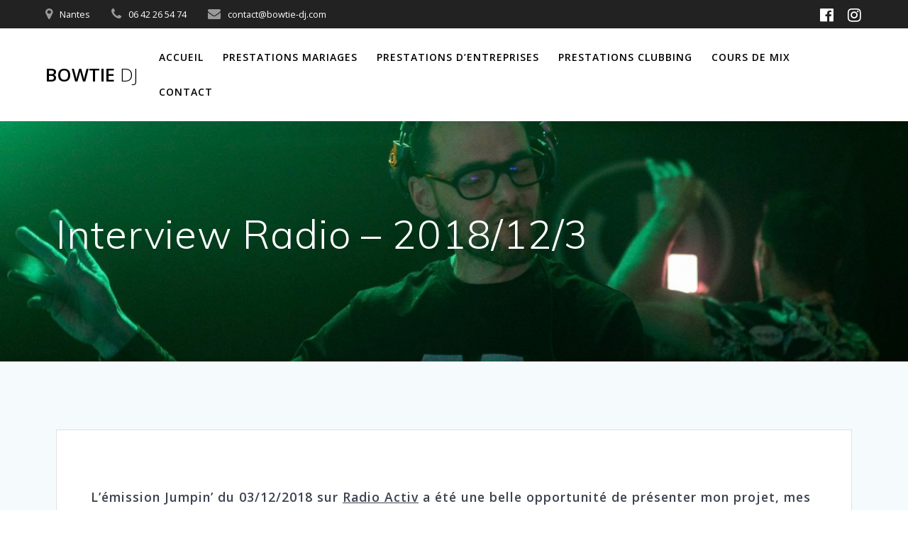

--- FILE ---
content_type: text/html; charset=UTF-8
request_url: https://bowtie-dj.com/2018/12/09/jumpin-radio-activ/
body_size: 9584
content:
<!DOCTYPE html><html lang="fr-FR"><head><meta charset="UTF-8"><meta name="viewport" content="width=device-width, initial-scale=1"><link rel="profile" href="https://gmpg.org/xfn/11"> <script defer src="[data-uri]"></script> <meta name='robots' content='index, follow, max-image-preview:large, max-snippet:-1, max-video-preview:-1' /> <script defer src="[data-uri]"></script> <!-- This site is optimized with the Yoast SEO plugin v19.6 - https://yoast.com/wordpress/plugins/seo/ --><title>Interview Radio - 2018/12/3 - Bowtie DJ</title><link rel="canonical" href="https://bowtie-dj.com/2018/12/09/jumpin-radio-activ/" /><meta property="og:locale" content="fr_FR" /><meta property="og:type" content="article" /><meta property="og:title" content="Interview Radio - 2018/12/3 - Bowtie DJ" /><meta property="og:description" content="L&rsquo;émission Jumpin&rsquo; du 03/12/2018 sur Radio Activ a été une belle opportunité de présenter mon projet, mes goûts musicaux, ma passion pour le DJing. Merci à Alex Ère pour l&rsquo;invitation, à Cyril et Alexis pour leur accueil." /><meta property="og:url" content="https://bowtie-dj.com/2018/12/09/jumpin-radio-activ/" /><meta property="og:site_name" content="Bowtie DJ" /><meta property="article:publisher" content="https://www.facebook.com/pg/BowTieDjPro/" /><meta property="article:published_time" content="2018-12-09T10:43:57+00:00" /><meta property="article:modified_time" content="2019-07-18T13:34:51+00:00" /><meta property="og:image" content="https://bowtie-dj.com/wp-content/uploads/2019/01/fullsizeoutput_36.jpeg" /><meta property="og:image:width" content="1500" /><meta property="og:image:height" content="1000" /><meta property="og:image:type" content="image/jpeg" /><meta name="author" content="bowtiedjcq939" /><meta name="twitter:card" content="summary_large_image" /><meta name="twitter:label1" content="Écrit par" /><meta name="twitter:data1" content="bowtiedjcq939" /> <script type="application/ld+json" class="yoast-schema-graph">{"@context":"https://schema.org","@graph":[{"@type":"WebPage","@id":"https://bowtie-dj.com/2018/12/09/jumpin-radio-activ/","url":"https://bowtie-dj.com/2018/12/09/jumpin-radio-activ/","name":"Interview Radio - 2018/12/3 - Bowtie DJ","isPartOf":{"@id":"https://bowtie-dj.com/#website"},"datePublished":"2018-12-09T10:43:57+00:00","dateModified":"2019-07-18T13:34:51+00:00","author":{"@id":"https://bowtie-dj.com/#/schema/person/eff97e05cd76badadf5ecf5da4e32021"},"breadcrumb":{"@id":"https://bowtie-dj.com/2018/12/09/jumpin-radio-activ/#breadcrumb"},"inLanguage":"fr-FR","potentialAction":[{"@type":"ReadAction","target":["https://bowtie-dj.com/2018/12/09/jumpin-radio-activ/"]}]},{"@type":"BreadcrumbList","@id":"https://bowtie-dj.com/2018/12/09/jumpin-radio-activ/#breadcrumb","itemListElement":[{"@type":"ListItem","position":1,"name":"Accueil","item":"https://bowtie-dj.com/"},{"@type":"ListItem","position":2,"name":"Interview Radio &#8211; 2018/12/3"}]},{"@type":"WebSite","@id":"https://bowtie-dj.com/#website","url":"https://bowtie-dj.com/","name":"Bowtie DJ","description":"","potentialAction":[{"@type":"SearchAction","target":{"@type":"EntryPoint","urlTemplate":"https://bowtie-dj.com/?s={search_term_string}"},"query-input":"required name=search_term_string"}],"inLanguage":"fr-FR"},{"@type":"Person","@id":"https://bowtie-dj.com/#/schema/person/eff97e05cd76badadf5ecf5da4e32021","name":"bowtiedjcq939","image":{"@type":"ImageObject","inLanguage":"fr-FR","@id":"https://bowtie-dj.com/#/schema/person/image/","url":"https://secure.gravatar.com/avatar/a93adbb1762a785c5a3bf35952edc249?s=96&d=mm&r=g","contentUrl":"https://secure.gravatar.com/avatar/a93adbb1762a785c5a3bf35952edc249?s=96&d=mm&r=g","caption":"bowtiedjcq939"},"url":"https://bowtie-dj.com/author/bowtiedjcq939/"}]}</script> <!-- / Yoast SEO plugin. --><link rel='dns-prefetch' href='//fonts.googleapis.com' /><link rel="alternate" type="application/rss+xml" title="Bowtie DJ &raquo; Flux" href="https://bowtie-dj.com/feed/" /><link rel="alternate" type="application/rss+xml" title="Bowtie DJ &raquo; Flux des commentaires" href="https://bowtie-dj.com/comments/feed/" /> <!-- This site uses the Google Analytics by MonsterInsights plugin v9.10.0 - Using Analytics tracking - https://www.monsterinsights.com/ --> <!-- Remarque : MonsterInsights n’est actuellement pas configuré sur ce site. Le propriétaire doit authentifier son compte Google Analytics dans les réglages de MonsterInsights.  --> <!-- No tracking code set --> <!-- / Google Analytics by MonsterInsights --><link rel='stylesheet' id='wp-block-library-css'  href='https://bowtie-dj.com/wp-includes/css/dist/block-library/style.min.css' type='text/css' media='all' /><style id='wp-block-library-inline-css' type='text/css'>.has-text-align-justify{text-align:justify;}</style><link rel='stylesheet' id='mediaelement-css'  href='https://bowtie-dj.com/wp-includes/js/mediaelement/mediaelementplayer-legacy.min.css' type='text/css' media='all' /><link rel='stylesheet' id='wp-mediaelement-css'  href='https://bowtie-dj.com/wp-includes/js/mediaelement/wp-mediaelement.min.css' type='text/css' media='all' /><style id='global-styles-inline-css' type='text/css'>body{--wp--preset--color--black: #000000;--wp--preset--color--cyan-bluish-gray: #abb8c3;--wp--preset--color--white: #ffffff;--wp--preset--color--pale-pink: #f78da7;--wp--preset--color--vivid-red: #cf2e2e;--wp--preset--color--luminous-vivid-orange: #ff6900;--wp--preset--color--luminous-vivid-amber: #fcb900;--wp--preset--color--light-green-cyan: #7bdcb5;--wp--preset--color--vivid-green-cyan: #00d084;--wp--preset--color--pale-cyan-blue: #8ed1fc;--wp--preset--color--vivid-cyan-blue: #0693e3;--wp--preset--color--vivid-purple: #9b51e0;--wp--preset--gradient--vivid-cyan-blue-to-vivid-purple: linear-gradient(135deg,rgba(6,147,227,1) 0%,rgb(155,81,224) 100%);--wp--preset--gradient--light-green-cyan-to-vivid-green-cyan: linear-gradient(135deg,rgb(122,220,180) 0%,rgb(0,208,130) 100%);--wp--preset--gradient--luminous-vivid-amber-to-luminous-vivid-orange: linear-gradient(135deg,rgba(252,185,0,1) 0%,rgba(255,105,0,1) 100%);--wp--preset--gradient--luminous-vivid-orange-to-vivid-red: linear-gradient(135deg,rgba(255,105,0,1) 0%,rgb(207,46,46) 100%);--wp--preset--gradient--very-light-gray-to-cyan-bluish-gray: linear-gradient(135deg,rgb(238,238,238) 0%,rgb(169,184,195) 100%);--wp--preset--gradient--cool-to-warm-spectrum: linear-gradient(135deg,rgb(74,234,220) 0%,rgb(151,120,209) 20%,rgb(207,42,186) 40%,rgb(238,44,130) 60%,rgb(251,105,98) 80%,rgb(254,248,76) 100%);--wp--preset--gradient--blush-light-purple: linear-gradient(135deg,rgb(255,206,236) 0%,rgb(152,150,240) 100%);--wp--preset--gradient--blush-bordeaux: linear-gradient(135deg,rgb(254,205,165) 0%,rgb(254,45,45) 50%,rgb(107,0,62) 100%);--wp--preset--gradient--luminous-dusk: linear-gradient(135deg,rgb(255,203,112) 0%,rgb(199,81,192) 50%,rgb(65,88,208) 100%);--wp--preset--gradient--pale-ocean: linear-gradient(135deg,rgb(255,245,203) 0%,rgb(182,227,212) 50%,rgb(51,167,181) 100%);--wp--preset--gradient--electric-grass: linear-gradient(135deg,rgb(202,248,128) 0%,rgb(113,206,126) 100%);--wp--preset--gradient--midnight: linear-gradient(135deg,rgb(2,3,129) 0%,rgb(40,116,252) 100%);--wp--preset--duotone--dark-grayscale: url('#wp-duotone-dark-grayscale');--wp--preset--duotone--grayscale: url('#wp-duotone-grayscale');--wp--preset--duotone--purple-yellow: url('#wp-duotone-purple-yellow');--wp--preset--duotone--blue-red: url('#wp-duotone-blue-red');--wp--preset--duotone--midnight: url('#wp-duotone-midnight');--wp--preset--duotone--magenta-yellow: url('#wp-duotone-magenta-yellow');--wp--preset--duotone--purple-green: url('#wp-duotone-purple-green');--wp--preset--duotone--blue-orange: url('#wp-duotone-blue-orange');--wp--preset--font-size--small: 13px;--wp--preset--font-size--medium: 20px;--wp--preset--font-size--large: 36px;--wp--preset--font-size--x-large: 42px;}.has-black-color{color: var(--wp--preset--color--black) !important;}.has-cyan-bluish-gray-color{color: var(--wp--preset--color--cyan-bluish-gray) !important;}.has-white-color{color: var(--wp--preset--color--white) !important;}.has-pale-pink-color{color: var(--wp--preset--color--pale-pink) !important;}.has-vivid-red-color{color: var(--wp--preset--color--vivid-red) !important;}.has-luminous-vivid-orange-color{color: var(--wp--preset--color--luminous-vivid-orange) !important;}.has-luminous-vivid-amber-color{color: var(--wp--preset--color--luminous-vivid-amber) !important;}.has-light-green-cyan-color{color: var(--wp--preset--color--light-green-cyan) !important;}.has-vivid-green-cyan-color{color: var(--wp--preset--color--vivid-green-cyan) !important;}.has-pale-cyan-blue-color{color: var(--wp--preset--color--pale-cyan-blue) !important;}.has-vivid-cyan-blue-color{color: var(--wp--preset--color--vivid-cyan-blue) !important;}.has-vivid-purple-color{color: var(--wp--preset--color--vivid-purple) !important;}.has-black-background-color{background-color: var(--wp--preset--color--black) !important;}.has-cyan-bluish-gray-background-color{background-color: var(--wp--preset--color--cyan-bluish-gray) !important;}.has-white-background-color{background-color: var(--wp--preset--color--white) !important;}.has-pale-pink-background-color{background-color: var(--wp--preset--color--pale-pink) !important;}.has-vivid-red-background-color{background-color: var(--wp--preset--color--vivid-red) !important;}.has-luminous-vivid-orange-background-color{background-color: var(--wp--preset--color--luminous-vivid-orange) !important;}.has-luminous-vivid-amber-background-color{background-color: var(--wp--preset--color--luminous-vivid-amber) !important;}.has-light-green-cyan-background-color{background-color: var(--wp--preset--color--light-green-cyan) !important;}.has-vivid-green-cyan-background-color{background-color: var(--wp--preset--color--vivid-green-cyan) !important;}.has-pale-cyan-blue-background-color{background-color: var(--wp--preset--color--pale-cyan-blue) !important;}.has-vivid-cyan-blue-background-color{background-color: var(--wp--preset--color--vivid-cyan-blue) !important;}.has-vivid-purple-background-color{background-color: var(--wp--preset--color--vivid-purple) !important;}.has-black-border-color{border-color: var(--wp--preset--color--black) !important;}.has-cyan-bluish-gray-border-color{border-color: var(--wp--preset--color--cyan-bluish-gray) !important;}.has-white-border-color{border-color: var(--wp--preset--color--white) !important;}.has-pale-pink-border-color{border-color: var(--wp--preset--color--pale-pink) !important;}.has-vivid-red-border-color{border-color: var(--wp--preset--color--vivid-red) !important;}.has-luminous-vivid-orange-border-color{border-color: var(--wp--preset--color--luminous-vivid-orange) !important;}.has-luminous-vivid-amber-border-color{border-color: var(--wp--preset--color--luminous-vivid-amber) !important;}.has-light-green-cyan-border-color{border-color: var(--wp--preset--color--light-green-cyan) !important;}.has-vivid-green-cyan-border-color{border-color: var(--wp--preset--color--vivid-green-cyan) !important;}.has-pale-cyan-blue-border-color{border-color: var(--wp--preset--color--pale-cyan-blue) !important;}.has-vivid-cyan-blue-border-color{border-color: var(--wp--preset--color--vivid-cyan-blue) !important;}.has-vivid-purple-border-color{border-color: var(--wp--preset--color--vivid-purple) !important;}.has-vivid-cyan-blue-to-vivid-purple-gradient-background{background: var(--wp--preset--gradient--vivid-cyan-blue-to-vivid-purple) !important;}.has-light-green-cyan-to-vivid-green-cyan-gradient-background{background: var(--wp--preset--gradient--light-green-cyan-to-vivid-green-cyan) !important;}.has-luminous-vivid-amber-to-luminous-vivid-orange-gradient-background{background: var(--wp--preset--gradient--luminous-vivid-amber-to-luminous-vivid-orange) !important;}.has-luminous-vivid-orange-to-vivid-red-gradient-background{background: var(--wp--preset--gradient--luminous-vivid-orange-to-vivid-red) !important;}.has-very-light-gray-to-cyan-bluish-gray-gradient-background{background: var(--wp--preset--gradient--very-light-gray-to-cyan-bluish-gray) !important;}.has-cool-to-warm-spectrum-gradient-background{background: var(--wp--preset--gradient--cool-to-warm-spectrum) !important;}.has-blush-light-purple-gradient-background{background: var(--wp--preset--gradient--blush-light-purple) !important;}.has-blush-bordeaux-gradient-background{background: var(--wp--preset--gradient--blush-bordeaux) !important;}.has-luminous-dusk-gradient-background{background: var(--wp--preset--gradient--luminous-dusk) !important;}.has-pale-ocean-gradient-background{background: var(--wp--preset--gradient--pale-ocean) !important;}.has-electric-grass-gradient-background{background: var(--wp--preset--gradient--electric-grass) !important;}.has-midnight-gradient-background{background: var(--wp--preset--gradient--midnight) !important;}.has-small-font-size{font-size: var(--wp--preset--font-size--small) !important;}.has-medium-font-size{font-size: var(--wp--preset--font-size--medium) !important;}.has-large-font-size{font-size: var(--wp--preset--font-size--large) !important;}.has-x-large-font-size{font-size: var(--wp--preset--font-size--x-large) !important;}</style><link rel='stylesheet' id='ct_public_css-css'  href='https://bowtie-dj.com/wp-content/plugins/cleantalk-spam-protect/css/cleantalk-public.min.css' type='text/css' media='all' /><link rel='stylesheet' id='grw-public-main-css-css'  href='https://bowtie-dj.com/wp-content/cache/autoptimize/css/autoptimize_single_e84e4dfb8dbab3d1312017881a1f30b0.css' type='text/css' media='all' /><link rel='stylesheet' id='mesmerize-style-css'  href='https://bowtie-dj.com/wp-content/themes/mesmerize/style.min.css' type='text/css' media='all' /><style id='mesmerize-style-inline-css' type='text/css'>img.logo.dark, img.custom-logo{width:auto;max-height:70px !important;}
/** cached kirki style */@media screen and (min-width: 768px){.header-homepage{background-position:center top;}.header{background-position:left center;}}.header-homepage-arrow{font-size:calc( 50px * 0.84 );bottom:20px;background:rgba(255,255,255,0);}.header-homepage-arrow > i.fa{width:50px;height:50px;}.header-homepage-arrow > i{color:#ffffff;}.header.color-overlay:after{filter:invert(0%) ;}.header-homepage .header-description-row{padding-top:10%;padding-bottom:10%;}.inner-header-description{padding-top:10%;padding-bottom:10%;}.mesmerize-front-page .navigation-bar.bordered{border-bottom-color:rgba(255, 255, 255, 0.5);border-bottom-width:1px;border-bottom-style:solid;}.mesmerize-inner-page .navigation-bar.bordered{border-bottom-color:rgba(255, 255, 255, 0.5);border-bottom-width:1px;border-bottom-style:solid;}@media screen and (max-width:767px){.header-homepage .header-description-row{padding-top:10%;padding-bottom:10%;}}@media only screen and (min-width: 768px){.header-content .align-holder{width:80%!important;}.inner-header-description{text-align:left!important;}}</style><link rel='stylesheet' id='mesmerize-style-bundle-css'  href='https://bowtie-dj.com/wp-content/themes/mesmerize/assets/css/theme.bundle.min.css' type='text/css' media='all' /><link rel='stylesheet' id='mesmerize-fonts-css'  href="" data-href='https://fonts.googleapis.com/css?family=Open+Sans%3A300%2C400%2C600%2C700%7CMuli%3A300%2C300italic%2C400%2C400italic%2C600%2C600italic%2C700%2C700italic%2C900%2C900italic%7CPlayfair+Display%3A400%2C400italic%2C700%2C700italic&#038;subset=latin%2Clatin-ext&#038;display=swap' type='text/css' media='all' /><link rel='stylesheet' id='jetpack_css-css'  href='https://bowtie-dj.com/wp-content/cache/autoptimize/css/autoptimize_single_ec6a0b120600a6c45807c38a3cb6b535.css' type='text/css' media='all' /> <script defer type='text/javascript' src='https://bowtie-dj.com/wp-includes/js/jquery/jquery.min.js' id='jquery-core-js'></script> <script defer type='text/javascript' src='https://bowtie-dj.com/wp-includes/js/jquery/jquery-migrate.min.js' id='jquery-migrate-js'></script> <script defer id="jquery-js-after" src="[data-uri]"></script> <script defer id="ct_public_functions-js-extra" src="[data-uri]"></script> <script defer type='text/javascript' data-cfasync="false" data-pagespeed-no-defer src='https://bowtie-dj.com/wp-content/plugins/cleantalk-spam-protect/js/apbct-public-bundle.min.js' id='ct_public_functions-js'></script> <script type='text/javascript' defer="defer" src='https://bowtie-dj.com/wp-content/cache/autoptimize/js/autoptimize_single_058fdf2d95d0ec58efe784ec3ab170a1.js' id='grw-public-main-js-js'></script> <link rel="https://api.w.org/" href="https://bowtie-dj.com/wp-json/" /><link rel="alternate" type="application/json" href="https://bowtie-dj.com/wp-json/wp/v2/posts/219" /><link rel="EditURI" type="application/rsd+xml" title="RSD" href="https://bowtie-dj.com/xmlrpc.php?rsd" /><link rel="wlwmanifest" type="application/wlwmanifest+xml" href="https://bowtie-dj.com/wp-includes/wlwmanifest.xml" /><meta name="generator" content="WordPress 6.0.11" /><link rel='shortlink' href='https://bowtie-dj.com/?p=219' /><link rel="alternate" type="application/json+oembed" href="https://bowtie-dj.com/wp-json/oembed/1.0/embed?url=https%3A%2F%2Fbowtie-dj.com%2F2018%2F12%2F09%2Fjumpin-radio-activ%2F" /><link rel="alternate" type="text/xml+oembed" href="https://bowtie-dj.com/wp-json/oembed/1.0/embed?url=https%3A%2F%2Fbowtie-dj.com%2F2018%2F12%2F09%2Fjumpin-radio-activ%2F&#038;format=xml" /><style>img#wpstats{display:none}</style> <script defer src="[data-uri]"></script> <link rel="icon" href="https://bowtie-dj.com/wp-content/uploads/2018/03/cropped-Logo-Bow-Tie-Fond-Blanc-32x32.jpg" sizes="32x32" /><link rel="icon" href="https://bowtie-dj.com/wp-content/uploads/2018/03/cropped-Logo-Bow-Tie-Fond-Blanc-192x192.jpg" sizes="192x192" /><link rel="apple-touch-icon" href="https://bowtie-dj.com/wp-content/uploads/2018/03/cropped-Logo-Bow-Tie-Fond-Blanc-180x180.jpg" /><meta name="msapplication-TileImage" content="https://bowtie-dj.com/wp-content/uploads/2018/03/cropped-Logo-Bow-Tie-Fond-Blanc-270x270.jpg" /><style id="page-content-custom-styles"></style><style data-name="header-shapes">.header.color-overlay:after {background:url(https://bowtie-dj.com/wp-content/themes/mesmerize/assets/images/header-shapes/circles.png) center center/ cover no-repeat}</style><style data-name="background-content-colors">.mesmerize-inner-page .page-content,
        .mesmerize-inner-page .content,
        .mesmerize-front-page.mesmerize-content-padding .page-content {
            background-color: #F5FAFD;
        }</style></head><body data-rsssl=1 class="post-template-default single single-post postid-219 single-format-standard mesmerize-inner-page"> <svg xmlns="http://www.w3.org/2000/svg" viewBox="0 0 0 0" width="0" height="0" focusable="false" role="none" style="visibility: hidden; position: absolute; left: -9999px; overflow: hidden;" ><defs><filter id="wp-duotone-dark-grayscale"><feColorMatrix color-interpolation-filters="sRGB" type="matrix" values=" .299 .587 .114 0 0 .299 .587 .114 0 0 .299 .587 .114 0 0 .299 .587 .114 0 0 " /><feComponentTransfer color-interpolation-filters="sRGB" ><feFuncR type="table" tableValues="0 0.49803921568627" /><feFuncG type="table" tableValues="0 0.49803921568627" /><feFuncB type="table" tableValues="0 0.49803921568627" /><feFuncA type="table" tableValues="1 1" /></feComponentTransfer><feComposite in2="SourceGraphic" operator="in" /></filter></defs></svg><svg xmlns="http://www.w3.org/2000/svg" viewBox="0 0 0 0" width="0" height="0" focusable="false" role="none" style="visibility: hidden; position: absolute; left: -9999px; overflow: hidden;" ><defs><filter id="wp-duotone-grayscale"><feColorMatrix color-interpolation-filters="sRGB" type="matrix" values=" .299 .587 .114 0 0 .299 .587 .114 0 0 .299 .587 .114 0 0 .299 .587 .114 0 0 " /><feComponentTransfer color-interpolation-filters="sRGB" ><feFuncR type="table" tableValues="0 1" /><feFuncG type="table" tableValues="0 1" /><feFuncB type="table" tableValues="0 1" /><feFuncA type="table" tableValues="1 1" /></feComponentTransfer><feComposite in2="SourceGraphic" operator="in" /></filter></defs></svg><svg xmlns="http://www.w3.org/2000/svg" viewBox="0 0 0 0" width="0" height="0" focusable="false" role="none" style="visibility: hidden; position: absolute; left: -9999px; overflow: hidden;" ><defs><filter id="wp-duotone-purple-yellow"><feColorMatrix color-interpolation-filters="sRGB" type="matrix" values=" .299 .587 .114 0 0 .299 .587 .114 0 0 .299 .587 .114 0 0 .299 .587 .114 0 0 " /><feComponentTransfer color-interpolation-filters="sRGB" ><feFuncR type="table" tableValues="0.54901960784314 0.98823529411765" /><feFuncG type="table" tableValues="0 1" /><feFuncB type="table" tableValues="0.71764705882353 0.25490196078431" /><feFuncA type="table" tableValues="1 1" /></feComponentTransfer><feComposite in2="SourceGraphic" operator="in" /></filter></defs></svg><svg xmlns="http://www.w3.org/2000/svg" viewBox="0 0 0 0" width="0" height="0" focusable="false" role="none" style="visibility: hidden; position: absolute; left: -9999px; overflow: hidden;" ><defs><filter id="wp-duotone-blue-red"><feColorMatrix color-interpolation-filters="sRGB" type="matrix" values=" .299 .587 .114 0 0 .299 .587 .114 0 0 .299 .587 .114 0 0 .299 .587 .114 0 0 " /><feComponentTransfer color-interpolation-filters="sRGB" ><feFuncR type="table" tableValues="0 1" /><feFuncG type="table" tableValues="0 0.27843137254902" /><feFuncB type="table" tableValues="0.5921568627451 0.27843137254902" /><feFuncA type="table" tableValues="1 1" /></feComponentTransfer><feComposite in2="SourceGraphic" operator="in" /></filter></defs></svg><svg xmlns="http://www.w3.org/2000/svg" viewBox="0 0 0 0" width="0" height="0" focusable="false" role="none" style="visibility: hidden; position: absolute; left: -9999px; overflow: hidden;" ><defs><filter id="wp-duotone-midnight"><feColorMatrix color-interpolation-filters="sRGB" type="matrix" values=" .299 .587 .114 0 0 .299 .587 .114 0 0 .299 .587 .114 0 0 .299 .587 .114 0 0 " /><feComponentTransfer color-interpolation-filters="sRGB" ><feFuncR type="table" tableValues="0 0" /><feFuncG type="table" tableValues="0 0.64705882352941" /><feFuncB type="table" tableValues="0 1" /><feFuncA type="table" tableValues="1 1" /></feComponentTransfer><feComposite in2="SourceGraphic" operator="in" /></filter></defs></svg><svg xmlns="http://www.w3.org/2000/svg" viewBox="0 0 0 0" width="0" height="0" focusable="false" role="none" style="visibility: hidden; position: absolute; left: -9999px; overflow: hidden;" ><defs><filter id="wp-duotone-magenta-yellow"><feColorMatrix color-interpolation-filters="sRGB" type="matrix" values=" .299 .587 .114 0 0 .299 .587 .114 0 0 .299 .587 .114 0 0 .299 .587 .114 0 0 " /><feComponentTransfer color-interpolation-filters="sRGB" ><feFuncR type="table" tableValues="0.78039215686275 1" /><feFuncG type="table" tableValues="0 0.94901960784314" /><feFuncB type="table" tableValues="0.35294117647059 0.47058823529412" /><feFuncA type="table" tableValues="1 1" /></feComponentTransfer><feComposite in2="SourceGraphic" operator="in" /></filter></defs></svg><svg xmlns="http://www.w3.org/2000/svg" viewBox="0 0 0 0" width="0" height="0" focusable="false" role="none" style="visibility: hidden; position: absolute; left: -9999px; overflow: hidden;" ><defs><filter id="wp-duotone-purple-green"><feColorMatrix color-interpolation-filters="sRGB" type="matrix" values=" .299 .587 .114 0 0 .299 .587 .114 0 0 .299 .587 .114 0 0 .299 .587 .114 0 0 " /><feComponentTransfer color-interpolation-filters="sRGB" ><feFuncR type="table" tableValues="0.65098039215686 0.40392156862745" /><feFuncG type="table" tableValues="0 1" /><feFuncB type="table" tableValues="0.44705882352941 0.4" /><feFuncA type="table" tableValues="1 1" /></feComponentTransfer><feComposite in2="SourceGraphic" operator="in" /></filter></defs></svg><svg xmlns="http://www.w3.org/2000/svg" viewBox="0 0 0 0" width="0" height="0" focusable="false" role="none" style="visibility: hidden; position: absolute; left: -9999px; overflow: hidden;" ><defs><filter id="wp-duotone-blue-orange"><feColorMatrix color-interpolation-filters="sRGB" type="matrix" values=" .299 .587 .114 0 0 .299 .587 .114 0 0 .299 .587 .114 0 0 .299 .587 .114 0 0 " /><feComponentTransfer color-interpolation-filters="sRGB" ><feFuncR type="table" tableValues="0.098039215686275 1" /><feFuncG type="table" tableValues="0 0.66274509803922" /><feFuncB type="table" tableValues="0.84705882352941 0.41960784313725" /><feFuncA type="table" tableValues="1 1" /></feComponentTransfer><feComposite in2="SourceGraphic" operator="in" /></filter></defs></svg><style>.screen-reader-text[href="#page-content"]:focus {
   background-color: #f1f1f1;
   border-radius: 3px;
   box-shadow: 0 0 2px 2px rgba(0, 0, 0, 0.6);
   clip: auto !important;
   clip-path: none;
   color: #21759b;

}</style><a class="skip-link screen-reader-text" href="#page-content">Skip to content</a><div  id="page-top" class="header-top"><div class="header-top-bar "><div class=""><div class="header-top-bar-inner row middle-xs start-xs "><div class="header-top-bar-area  col-xs area-left"><div class="top-bar-field" data-type="group"   data-dynamic-mod="true"> <i class="fa fa-map-marker"></i> <span>Nantes</span></div><div class="top-bar-field" data-type="group"   data-dynamic-mod="true"> <i class="fa fa-phone"></i> <span>06 42 26 54 74</span></div><div class="top-bar-field" data-type="group"   data-dynamic-mod="true"> <i class="fa fa-envelope"></i> <span>contact@bowtie-dj.com</span></div></div><div class="header-top-bar-area  col-xs-fit area-right"><div data-type="group"  data-dynamic-mod="true" class="top-bar-social-icons"> <a target="_blank"  class="social-icon" href="https://facebook.com/david.bowtiedj.44"> <i class="fa fa-facebook-official"></i> </a> <a target="_blank"  class="social-icon" href="https://instagram.com/bow_tie_dj"> <i class="fa fa-instagram"></i> </a></div></div></div></div></div><div class="navigation-bar coloured-nav bordered"  data-sticky='0'  data-sticky-mobile='1'  data-sticky-to='top' ><div class="navigation-wrapper "><div class="row basis-auto"><div class="logo_col col-xs col-sm-fit"> <a class="text-logo" data-type="group"  data-dynamic-mod="true" href="https://bowtie-dj.com/">Bowtie<span style="font-weight: 300;" class="span12"> DJ</span></a></div><div class="main_menu_col col-xs"><div id="mainmenu_container" class="row"><ul id="main_menu" class="active-line-bottom main-menu dropdown-menu"><li id="menu-item-150" class="menu-item menu-item-type-custom menu-item-object-custom menu-item-home menu-item-150"><a href="https://bowtie-dj.com">Accueil</a></li><li id="menu-item-513" class="menu-item menu-item-type-post_type menu-item-object-post menu-item-513"><a href="https://bowtie-dj.com/2019/09/23/prestation-mariages/">Prestations Mariages</a></li><li id="menu-item-517" class="menu-item menu-item-type-post_type menu-item-object-post menu-item-517"><a href="https://bowtie-dj.com/2019/09/23/prestation-entreprises/">Prestations d&rsquo;Entreprises</a></li><li id="menu-item-541" class="menu-item menu-item-type-post_type menu-item-object-post menu-item-541"><a href="https://bowtie-dj.com/2019/11/05/prestation-clubbing/">Prestations Clubbing</a></li><li id="menu-item-122" class="menu-item menu-item-type-post_type menu-item-object-page menu-item-122"><a href="https://bowtie-dj.com/cours-de-mix/">Cours de mix</a></li><li id="menu-item-121" class="menu-item menu-item-type-post_type menu-item-object-page menu-item-121"><a href="https://bowtie-dj.com/contact/">Contact</a></li></ul></div> <a href="#" data-component="offcanvas" data-target="#offcanvas-wrapper" data-direction="right" data-width="300px" data-push="false"><div class="bubble"></div> <i class="fa fa-bars"></i> </a><div id="offcanvas-wrapper" class="hide force-hide  offcanvas-right"><div class="offcanvas-top"><div class="logo-holder"> <a class="text-logo" data-type="group"  data-dynamic-mod="true" href="https://bowtie-dj.com/">Bowtie<span style="font-weight: 300;" class="span12"> DJ</span></a></div></div><div id="offcanvas-menu" class="menu-menu-superieur-container"><ul id="offcanvas_menu" class="offcanvas_menu"><li class="menu-item menu-item-type-custom menu-item-object-custom menu-item-home menu-item-150"><a href="https://bowtie-dj.com">Accueil</a></li><li class="menu-item menu-item-type-post_type menu-item-object-post menu-item-513"><a href="https://bowtie-dj.com/2019/09/23/prestation-mariages/">Prestations Mariages</a></li><li class="menu-item menu-item-type-post_type menu-item-object-post menu-item-517"><a href="https://bowtie-dj.com/2019/09/23/prestation-entreprises/">Prestations d&rsquo;Entreprises</a></li><li class="menu-item menu-item-type-post_type menu-item-object-post menu-item-541"><a href="https://bowtie-dj.com/2019/11/05/prestation-clubbing/">Prestations Clubbing</a></li><li class="menu-item menu-item-type-post_type menu-item-object-page menu-item-122"><a href="https://bowtie-dj.com/cours-de-mix/">Cours de mix</a></li><li class="menu-item menu-item-type-post_type menu-item-object-page menu-item-121"><a href="https://bowtie-dj.com/contact/">Contact</a></li></ul></div></div></div></div></div></div></div><div id="page" class="site"><div class="header-wrapper"><div  class='header  custom-mobile-image' style='; background-image:url(&quot;https://bowtie-dj.com/wp-content/uploads/2019/07/cropped-fullsizeoutput_224-1.jpeg&quot;); background-color:#6a73da' data-parallax-depth='20'><div class="inner-header-description gridContainer"><div class="row header-description-row"><div class="col-xs col-xs-12"><h1 class="hero-title"> Interview Radio &#8211; 2018/12/3</h1><p class="header-subtitle"></p></div></div></div> <script defer src="[data-uri]"></script> </div></div><div id='page-content' class="content post-page"><div class="gridContainer"><div class="row"><div class="col-xs-12 col-sm-12"><div class="post-item"><div id="post-219"class="post-219 post type-post status-publish format-standard hentry category-non-classe"><div class="post-content-single"><h2 class="h1"></h2><div class="post-content-inner"><h4>L&rsquo;émission Jumpin&rsquo; du 03/12/2018 sur <a href="http://www.radio-activ.com/">Radio Activ</a> a été une belle opportunité de présenter mon projet, mes goûts musicaux, ma passion pour le DJing.</h4><h4>Merci à <a href="https://www.facebook.com/profile.php?id=1353061326">Alex Ère</a> pour l&rsquo;invitation, à <a href="https://www.facebook.com/profile.php?id=1174547000">Cyril</a> et Alexis pour leur accueil.</h4><figure><iframe width="1050" height="591" src="https://www.youtube.com/embed/1lNcvJPXfxI" allowfullscreen=""></iframe></figure></div></div><nav class="navigation post-navigation" aria-label="Publications"><h2 class="screen-reader-text">Navigation de l’article</h2><div class="nav-links"><div class="nav-next"><a href="https://bowtie-dj.com/2019/01/12/cocktail-a-lecole-darchitecture-de-nantes/" rel="next"><span class="meta-nav" aria-hidden="true">Suivant :</span> <span class="screen-reader-text">Article suivant :</span> <span class="post-title">Cocktail Square Habitat &#8211; 2019/1/8</span><i class="font-icon-post fa fa-angle-double-right"></i></a></div></div></nav></div></div></div></div></div></div><div  class='footer footer-simple  paralax'><div  class='footer-content center-xs'><div class="gridContainer"><div class="row middle-xs footer-content-row"><div class="footer-content-col col-xs-12"><p  class="copyright">&copy;&nbsp;&nbsp;2025&nbsp;Bowtie DJ.&nbsp;Built using WordPress and the <a rel="nofollow" target="_blank" href="https://extendthemes.com/go/built-with-mesmerize/" class="mesmerize-theme-link">Mesmerize Theme</a></p></div></div></div></div></div></div> <script defer src="[data-uri]"></script><script type='text/javascript'  defer="defer" src='https://bowtie-dj.com/wp-includes/js/imagesloaded.min.js' id='imagesloaded-js'></script> <script type='text/javascript'  defer="defer" src='https://bowtie-dj.com/wp-includes/js/masonry.min.js' id='masonry-js'></script> <script type='text/javascript'  defer="defer" src='https://bowtie-dj.com/wp-content/themes/mesmerize/assets/js/theme.bundle.min.js' id='mesmerize-theme-js'></script> <script defer src="[data-uri]"></script> <script src='https://stats.wp.com/e-202549.js' defer></script> <script>_stq = window._stq || [];
	_stq.push([ 'view', {v:'ext',j:'1:11.2.2',blog:'208343754',post:'219',tz:'1',srv:'bowtie-dj.com'} ]);
	_stq.push([ 'clickTrackerInit', '208343754', '219' ]);</script> </body></html>

--- FILE ---
content_type: application/javascript
request_url: https://bowtie-dj.com/wp-content/plugins/cleantalk-spam-protect/js/apbct-public-bundle.min.js
body_size: 6926
content:
function ctSetCookie(e,t,o){var c;("string"==typeof e&&"string"==typeof t||"number"==typeof t)&&(c="ct_pointer_data"===e,e=[[e,t,o]]),"none"!==ctPublicFunctions.data__cookies_type&&("native"===ctPublicFunctions.data__cookies_type?e.forEach(function(e,t,o){var c=void 0!==e[2]?"expires="+c+"; ":"",n="https:"===location.protocol?"; secure":"";document.cookie=ctPublicFunctions.cookiePrefix+e[0]+"="+encodeURIComponent(e[1])+"; "+c+"path=/; samesite=lax"+n}):"alternative"!==ctPublicFunctions.data__cookies_type||c||("rest"===ctPublicFunctions.data__ajax_type?apbct_public_sendREST("alt_sessions",{method:"POST",data:{cookies:e}}):"admin_ajax"===ctPublicFunctions.data__ajax_type&&apbct_public_sendAJAX({action:"apbct_alt_session__save__AJAX",cookies:e},{notJson:1})))}function ctGetCookie(e){e=document.cookie.match(new RegExp("(?:^|; )"+e.replace(/([\.$?*|{}\(\)\[\]\\\/\+^])/g,"\\$1")+"=([^;]*)"));return e?decodeURIComponent(e[1]):void 0}function ctDeleteCookie(e){var t;"none"!==ctPublicFunctions.data__cookies_type&&("native"===ctPublicFunctions.data__cookies_type?(t="https:"===location.protocol?"; secure":"",document.cookie=e+'=""; expires=Thu, 01 Jan 1970 00:00:00 GMT; path=/; samesite=lax'+t):ctPublicFunctions.data__cookies_type)}function apbct_public_sendAJAX(t,o,c){var n=o.callback||null,i=o.callback_context||null,a=o.callback_params||null,e=o.async||!0,l=o.notJson||null,r=o.timeout||15e3,c=c||null,s=o.button||null,d=o.spinner||null,u=o.progressbar||null,p=o.silent||null,_=o.no_nonce||null;"string"==typeof t?t=(t=_?t:t+"&_ajax_nonce="+ctPublicFunctions._ajax_nonce)+"&no_cache="+Math.random():(_||(t._ajax_nonce=ctPublicFunctions._ajax_nonce),t.no_cache=Math.random()),s&&(s.setAttribute("disabled","disabled"),s.style.cursor="not-allowed"),d&&jQuery(d).css("display","inline"),jQuery.ajax({type:"POST",url:ctPublicFunctions._ajax_url,data:t,async:e,success:function(e){s&&(s.removeAttribute("disabled"),s.style.cursor="pointer"),d&&jQuery(d).css("display","none"),(e=l?e:JSON.parse(e)).error?(setTimeout(function(){u&&u.fadeOut("slow")},1e3),console.log("Error happens: "+(e.error||"Unkown"))):n&&(a?n.apply(i,[e,t,o,c].concat(a)):n(e,t,o,c))},error:function(e,t,o){s&&(s.removeAttribute("disabled"),s.style.cursor="pointer"),d&&jQuery(d).css("display","none"),o&&!p&&(console.log("APBCT_AJAX_ERROR"),console.log(e),console.log(t),console.log("Anti-spam by Cleantalk plugin error: "+o+"Please, contact Cleantalk tech support https://wordpress.org/support/plugin/cleantalk-spam-protect/"))},timeout:r})}function apbct_public_sendREST(t,o){var c=o.callback||null,e=o.data||[],n=o.method||"POST";jQuery.ajax({type:n,url:ctPublicFunctions._rest_url+"cleantalk-antispam/v1/"+t,data:e,beforeSend:function(e){e.setRequestHeader("X-WP-Nonce",ctPublicFunctions._rest_nonce)},success:function(e){e.error?console.log("Error happens: "+(e.error||"Unknown")):c&&c(e,t,o,null)},error:function(e,t,o){o&&(console.log("APBCT_REST_ERROR"),console.log(e),console.log(t),console.log("Anti-spam by Cleantalk plugin REST API error: "+o+" Please, contact Cleantalk tech support https://wordpress.org/support/plugin/cleantalk-spam-protect/"))}})}apbctLocalStorage={get:function(e,t){void 0===t&&(t="value");e=localStorage.getItem(e);if(null!==e)try{const o=JSON.parse(e);return o.hasOwnProperty(t)?JSON.parse(o[t]):o}catch(e){return new Error(e)}return!1},set:function(e,t,o=!0){o?(o={value:JSON.stringify(t),timestamp:Math.floor((new Date).getTime()/1e3)},localStorage.setItem(e,JSON.stringify(o))):localStorage.setItem(e,t)},isAlive:function(e,t){return void 0===t&&(t=86400),this.get(e,"timestamp")+t>Math.floor((new Date).getTime()/1e3)},isSet:function(e){return null!==localStorage.getItem(e)},delete:function(e){localStorage.removeItem(e)}};var ct_date=new Date,ctTimeMs=(new Date).getTime(),ctMouseEventTimerFlag=!0,ctMouseData=[],ctMouseDataCounter=0,ctCheckedEmails={};function apbct_attach_event_handler(e,t,o){"function"==typeof window.addEventListener?e.addEventListener(t,o):e.attachEvent(t,o)}function apbct_remove_event_handler(e,t,o){"function"==typeof window.removeEventListener?e.removeEventListener(t,o):e.detachEvent(t,o)}var ctFunctionFirstKey=function(e){ctSetCookie("ct_fkp_timestamp",Math.floor((new Date).getTime()/1e3)),ctKeyStopStopListening()},ctMouseReadInterval=setInterval(function(){ctMouseEventTimerFlag=!0},150),ctMouseWriteDataInterval=setInterval(function(){ctSetCookie("ct_pointer_data",JSON.stringify(ctMouseData))},1200),ctFunctionMouseMove=function(e){ctSetMouseMoved(),!0===ctMouseEventTimerFlag&&(ctMouseData.push([Math.round(e.clientY),Math.round(e.clientX),Math.round((new Date).getTime()-ctTimeMs)]),ctMouseEventTimerFlag=!1,50<=++ctMouseDataCounter&&ctMouseStopData())};function ctMouseStopData(){apbct_remove_event_handler(window,"mousemove",ctFunctionMouseMove),clearInterval(ctMouseReadInterval),clearInterval(ctMouseWriteDataInterval)}function ctKeyStopStopListening(){apbct_remove_event_handler(window,"mousedown",ctFunctionFirstKey),apbct_remove_event_handler(window,"keydown",ctFunctionFirstKey)}function checkEmail(e){var t=e.target.value;!t||t in ctCheckedEmails||("rest"===ctPublicFunctions.data__ajax_type?apbct_public_sendREST("check_email_before_post",{method:"POST",data:{email:t},callback:function(e){e.result&&(ctCheckedEmails[t]={result:e.result,timestamp:Date.now()/1e3|0},ctSetCookie("ct_checked_emails",JSON.stringify(ctCheckedEmails)))}}):"admin_ajax"===ctPublicFunctions.data__ajax_type&&apbct_public_sendAJAX({action:"apbct_email_check_before_post",email:t},{callback:function(e){e.result&&(ctCheckedEmails[t]={result:e.result,timestamp:Date.now()/1e3|0},ctSetCookie("ct_checked_emails",JSON.stringify(ctCheckedEmails)))}}))}function ctSetPixelImg(e){ctSetCookie("apbct_pixel_url",e),+ctPublic.pixel__enabled&&!document.getElementById("apbct_pixel")&&jQuery("body").append('<img alt="Cleantalk Pixel" id="apbct_pixel" style="display: none; left: 99999px;" src="'+e+'">')}function ctGetPixelUrl(){var e=ctGetPixelUrlLocalstorage();if(!1!==e){if(!ctIsOutdatedPixelUrlLocalstorage(e))return void ctSetPixelImg(e);ctCleaPixelUrlLocalstorage(e)}"rest"===ctPublicFunctions.data__ajax_type?apbct_public_sendREST("apbct_get_pixel_url",{method:"POST",callback:function(e){e&&(ctGetPixelUrlLocalstorage()||ctSetPixelUrlLocalstorage(e),ctSetPixelImg(e))}}):apbct_public_sendAJAX({action:"apbct_get_pixel_url"},{notJson:!0,callback:function(e){e&&(ctGetPixelUrlLocalstorage()||ctSetPixelUrlLocalstorage(e),ctSetPixelImg(e))}})}function ctSetHasScrolled(){apbctLocalStorage.isSet("ct_has_scrolled")&&apbctLocalStorage.get("ct_has_scrolled")||(ctSetCookie("ct_has_scrolled","true"),apbctLocalStorage.set("ct_has_scrolled",!0))}function ctSetMouseMoved(){apbctLocalStorage.isSet("ct_mouse_moved")&&apbctLocalStorage.get("ct_mouse_moved")||(ctSetCookie("ct_mouse_moved","true"),apbctLocalStorage.set("ct_mouse_moved",!0))}function apbct_ready(){var e=apbctLocalStorage.get("ct_cookies_type"),e=(e&&e===ctPublic.data__cookies_type||(apbctLocalStorage.set("ct_cookies_type",ctPublic.data__cookies_type),apbctLocalStorage.delete("ct_mouse_moved"),apbctLocalStorage.delete("ct_has_scrolled")),[["ct_ps_timestamp",Math.floor((new Date).getTime()/1e3)],["ct_fkp_timestamp","0"],["ct_pointer_data","0"],["ct_timezone",ct_date.getTimezoneOffset()/60*-1],["ct_screen_info",apbctGetScreenInfo()],["apbct_headless",navigator.webdriver]]);if("native"!==ctPublic.data__cookies_type)e.push(["apbct_visible_fields","0"]);else{var t=document.cookie.split(";");if(0!==t.length)for(var o=0;o<t.length;o++){var c=t[o].trim().split("=")[0];0===c.indexOf("apbct_visible_fields_")&&ctDeleteCookie(c)}}+ctPublic.pixel__setting&&(+ctPublic.pixel__enabled?ctGetPixelUrl():e.push(["apbct_pixel_url",ctPublic.pixel__url])),+ctPublic.data__email_check_before_post&&(e.push(["ct_checked_emails","0"]),jQuery("input[type = 'email'], #email").blur(checkEmail)),apbctLocalStorage.isSet("ct_checkjs")?e.push(["ct_checkjs",apbctLocalStorage.get("ct_checkjs")]):e.push(["ct_checkjs",0]),ctSetCookie(e),setTimeout(function(){for(var e=0;e<document.forms.length;e++){var t,o,c=document.forms[e];0==+ctPublic.data__visible_fields_required||"get"===c.method.toString().toLowerCase()||c.classList.contains("slp_search_form")||c.parentElement.classList.contains("mec-booking")||-1!==c.action.toString().indexOf("activehosted.com")||c.id&&"caspioform"===c.id||c.classList&&c.classList.contains("tinkoffPayRow")||c.classList&&c.classList.contains("give-form")||c.id&&"ult-forgot-password-form"===c.id||c.id&&-1!==c.id.toString().indexOf("calculatedfields")||c.id&&-1!==c.id.toString().indexOf("sac-form")||c.id&&-1!==c.id.toString().indexOf("cp_tslotsbooking_pform")||c.name&&-1!==c.name.toString().indexOf("cp_tslotsbooking_pform")||"https://epayment.epymtservice.com/epay.jhtml"===c.action.toString()||c.name&&-1!==c.name.toString().indexOf("tribe-bar-form")||((t=document.createElement("input")).setAttribute("type","hidden"),t.setAttribute("id","apbct_visible_fields_"+e),t.setAttribute("name","apbct_visible_fields"),(o={})[0]=apbct_collect_visible_fields(c),t.value=JSON.stringify(o),c.append(t),c.onsubmit_prev=c.onsubmit,c.ctFormIndex=e,c.onsubmit=function(e){var t;"native"!==ctPublic.data__cookies_type&&void 0!==e.target.ctFormIndex&&((t={})[0]=apbct_collect_visible_fields(this),apbct_visible_fields_set_cookie(t,e.target.ctFormIndex)),e.target.onsubmit_prev instanceof Function&&setTimeout(function(){e.target.onsubmit_prev.call(e.target,e)},500)})}},1e3);let n=document.querySelectorAll("[data-original-string]");if(n.length)for(let e=0;e<n.length;++e)n[e].parentElement.href||n[e].parentElement.parentElement.href||n[e].addEventListener("click",function e(t){this.removeEventListener("click",e),apbctAjaxEmailDecode(t)})}function apbctAjaxEmailDecode(t){const o=t.target;o.setAttribute("title",ctPublicFunctions.text__wait_for_decoding),o.style.cursor="progress",jQuery(o).append('<div class="apbct-tooltip">\n<div class="apbct-tooltip--text"></div>\n<div class="apbct-tooltip--arrow"></div>\n</div>'),ctShowDecodeComment(o,ctPublicFunctions.text__wait_for_decoding);var e=getJavascriptClientData();"rest"===ctPublicFunctions.data__ajax_type?apbct_public_sendREST("apbct_decode_email",{data:{encodedEmail:t.target.dataset.originalString,event_javascript_data:e},method:"POST",callback:function(e){e.success&&ctProcessDecodedDataResult(e.data,t.target),setTimeout(function(){jQuery(o).children(".apbct-tooltip").fadeOut(700)},4e3)}}):apbct_public_sendAJAX({action:"apbct_decode_email",encodedEmail:t.target.dataset.originalString,event_javascript_data:e},{notJson:!0,callback:function(e){e.success&&ctProcessDecodedDataResult(e.data,t.target),setTimeout(function(){jQuery(o).children(".apbct-tooltip").fadeOut(700)},4e3)}})}function getJavascriptClientData(){let e={};e.apbct_headless=ctGetCookie(ctPublicFunctions.cookiePrefix+"apbct_headless"),e.apbct_pixel_url=ctGetCookie(ctPublicFunctions.cookiePrefix+"apbct_pixel_url"),e.ct_checked_emails=ctGetCookie(ctPublicFunctions.cookiePrefix+"ct_checked_emails"),e.ct_checkjs=ctGetCookie(ctPublicFunctions.cookiePrefix+"ct_checkjs"),e.ct_fkp_timestamp=ctGetCookie(ctPublicFunctions.cookiePrefix+"ct_fkp_timestamp"),e.ct_pointer_data=ctGetCookie(ctPublicFunctions.cookiePrefix+"ct_pointer_data"),e.ct_ps_timestamp=ctGetCookie(ctPublicFunctions.cookiePrefix+"ct_ps_timestamp"),e.ct_screen_info=ctGetCookie(ctPublicFunctions.cookiePrefix+"ct_screen_info"),e.ct_timezone=ctGetCookie(ctPublicFunctions.cookiePrefix+"ct_timezone");var t=apbctLocalStorage.get(ctPublicFunctions.cookiePrefix+"ct_mouse_moved"),o=apbctLocalStorage.get(ctPublicFunctions.cookiePrefix+"ct_has_scrolled"),c=apbctLocalStorage.get(ctPublicFunctions.cookiePrefix+"ct_cookies_type"),n=ctGetCookie(ctPublicFunctions.cookiePrefix+"ct_mouse_moved"),i=ctGetCookie(ctPublicFunctions.cookiePrefix+"ct_has_scrolled"),a=ctGetCookie(ctPublicFunctions.cookiePrefix+"ct_cookies_type");return e.ct_mouse_moved=void 0!==t?t:n,e.ct_has_scrolled=void 0!==o?o:i,e.ct_cookies_type=void 0!==c?c:a,e=removeDoubleJsonEncoding(e),JSON.stringify(e)}function removeDoubleJsonEncoding(e){if("object"==typeof e)for(var t in e){var o;"object"==typeof e[t]&&(e[t]=removeDoubleJsonEncoding(e[t])),"string"!=typeof e[t]||null===e[t].match(/^[\[{].*?[\]}]$/)||"object"==typeof(o=JSON.parse(e[t]))&&(e[t]=o)}return e}function ctProcessDecodedDataResult(e,t){t.setAttribute("title",""),t.removeAttribute("style"),e.is_allowed&&ctFillDecodedEmail(t,e.decoded_email),e.show_comment&&ctShowDecodeComment(t,e.comment)}function ctFillDecodedEmail(e,t){var o=jQuery(e).children(".apbct-tooltip");jQuery(e).html(t).append(o)}function ctShowDecodeComment(e,t){jQuery(e).find(".apbct-tooltip").show().find(".apbct-tooltip--text").html(t)}function apbct_collect_visible_fields(e){var t,o=[],c="",n=0,i="",a=0,l=[];for(t in e.elements)isNaN(+t)||(o[t]=e.elements[t]);return(o=o.filter(function(e){return-1===l.indexOf(e.getAttribute("name"))&&(-1===["radio","checkbox"].indexOf(e.getAttribute("type"))||(l.push(e.getAttribute("name")),!1))})).forEach(function(e,t,o){"submit"!==e.getAttribute("type")&&null!==e.getAttribute("name")&&"ct_checkjs"!==e.getAttribute("name")&&("none"!==getComputedStyle(e).display&&"hidden"!==getComputedStyle(e).visibility&&"0"!==getComputedStyle(e).opacity&&"hidden"!==e.getAttribute("type")||e.classList.contains("wp-editor-area")?(c+=" "+e.getAttribute("name"),n++):(i+=" "+e.getAttribute("name"),a++))}),i=i.trim(),{visible_fields:c=c.trim(),visible_fields_count:n,invisible_fields:i,invisible_fields_count:a}}function apbct_visible_fields_set_cookie(e,t){var o="object"==typeof e&&null!==e?e:{};if("native"===ctPublic.data__cookies_type)for(var c in o){if(10<c)return;ctSetCookie("apbct_visible_fields_"+(void 0!==t?t:c),JSON.stringify(o[c]))}else ctSetCookie("apbct_visible_fields",JSON.stringify(o))}function apbct_js_keys__set_input_value(e,t,o,c){if(0<document.querySelectorAll("[name^=ct_checkjs]").length)for(var n=document.querySelectorAll("[name^=ct_checkjs]"),i=0;i<n.length;i++)n[i].value=e.js_key}function apbctGetScreenInfo(){return JSON.stringify({fullWidth:document.documentElement.scrollWidth,fullHeight:Math.max(document.body.scrollHeight,document.documentElement.scrollHeight,document.body.offsetHeight,document.documentElement.offsetHeight,document.body.clientHeight,document.documentElement.clientHeight),visibleWidth:document.documentElement.clientWidth,visibleHeight:document.documentElement.clientHeight})}function ctSetPixelUrlLocalstorage(e){localStorage.setItem("session_pixel_url",e),localStorage.setItem(e,Math.floor(Date.now()/1e3).toString())}function ctGetPixelUrlLocalstorage(){var e=localStorage.getItem("session_pixel_url");return null!==e&&e}function ctIsOutdatedPixelUrlLocalstorage(e){e=Number(localStorage.getItem(e));return 10800<Math.floor(Date.now()/1e3).toString()-e}function ctCleaPixelUrlLocalstorage(e){localStorage.removeItem(e),localStorage.removeItem("session_pixel_url")}function ct_protect_external(){for(var e=0;e<document.forms.length;e++)if(void 0===document.forms[e].cleantalk_hidden_action&&void 0===document.forms[e].cleantalk_hidden_method){var t,o=document.forms[e];if(o.parentElement&&0<o.parentElement.classList.length&&-1!==o.parentElement.classList[0].indexOf("mewtwo"))return;if("string"==typeof o.action)if(isIntegratedForm(o)){jQuery(o).before('<i class="cleantalk_placeholder" style="display: none;"></i>');var c=jQuery(o).prev(),n=o.outerHTML,i=jQuery(o).detach(),n=(c.after(n),document.createElement("input")),a=(n.name="action",n.value="cleantalk_force_ajax_check",n.type="hidden",document.forms[e]);a.appendChild(n);let t=!1;if(void 0!==a.classList){let e=["newsletterform","ml-block-form"];e.forEach(function(e){a.classList.contains(e)&&(t=e)})}if(t){let e=jQuery("form."+t).find('button[type="submit"]');void 0!==e&&e.click(function(e){e.preventDefault(),sendAjaxCheckingFormData(a,c,i)})}else document.forms[e].onsubmit=function(e){e.preventDefault();var t=jQuery(e.currentTarget).prev(),o=jQuery(e.currentTarget).clone();sendAjaxCheckingFormData(e.currentTarget,t,o)}}else-1===o.action.indexOf("http://")&&-1===o.action.indexOf("https://")||o.action.split("//")[1].split("/")[0].toLowerCase()!==location.hostname.toLowerCase()&&((n=document.createElement("input")).name="cleantalk_hidden_action",n.value=o.action,n.type="hidden",o.appendChild(n),(t=document.createElement("input")).name="cleantalk_hidden_method",t.value=o.method,t.type="hidden",o.method="POST",o.appendChild(t),o.action=document.location)}}function apbct_replace_inputs_values_from_other_form(e,t){var e=jQuery(e).find("button, input, textarea, select"),o=jQuery(t).find("button, input, textarea, select");e.each(function(e,c){var n=jQuery(c);o.each(function(e,t){var o=jQuery(t);c.outerHTML===t.outerHTML&&o.val(n.val())})})}function isIntegratedForm(e){var t=e.action;return!!(-1!==t.indexOf("activehosted.com")||-1!==t.indexOf("app.convertkit.com")||void 0!==e.firstChild.classList&&e.firstChild.classList.contains("cb-form-group")||-1!==t.indexOf("mailerlite.com")||-1!==t.indexOf("colcolmail.co.uk")||-1!==t.indexOf("paypal.com")||-1!==t.indexOf("infusionsoft.com")||-1!==t.indexOf("webto.salesforce.com")||-1!==t.indexOf("secure2.convio.net")||-1!==t.indexOf("hookb.in")||-1!==t.indexOf("external.url")||-1!==t.indexOf("tp.media")||-1!==t.indexOf("flodesk.com")||-1!==t.indexOf("sendfox.com")||-1!==t.indexOf("aweber.com"))}function sendAjaxCheckingFormData(a,e,t){var o={},c=(o[0]=apbct_collect_visible_fields(a),apbct_visible_fields_set_cookie(o),{}),o=a.elements;(o=Array.prototype.slice.call(o)).forEach(function(e,t){""===e.name?c["input_"+t]=e.value:c[e.name]=e.value}),apbct_public_sendAJAX(c,{async:!1,callback:function(e,t,o,c,n,i){void 0!==e.apbct&&+e.apbct.blocked||(apbct_replace_inputs_values_from_other_form(jQuery(a).detach(),i),n.after(i),0===(e=jQuery(i).find("button[type=submit]")).length&&0===(e=jQuery(i).find("input[type=submit]")).length&&0===(e=jQuery(i).find('button[data-element="submit"]')).length&&0===(e=jQuery(i).find('input[type="image"][name="submit"]')).length||e[0].click())},callback_context:null,callback_params:[e,t]})}function ct_check_internal(t){var e,o={},c=t.elements;for(e in c)"submit"!=c[e].type&&null!=c[e].value&&""!=c[e].value&&(o[c[e].name]=t.elements[e].value);o.action="ct_check_internal",jQuery.ajax({type:"POST",url:ctPublicFunctions._ajax_url,datatype:"text",data:o,success:function(e){if("true"!=e)return alert(e),!1;t.submit()},error:function(){t.submit()}})}function ct_check_internal__is_exclude_form(t){let e=[ctPublic.blog_home+"wp-login.php",ctPublic.blog_home+"wp-comments-post.php"];return e.some(e=>null!==t.match(new RegExp("^"+e)))}apbct_attach_event_handler(window,"mousemove",ctFunctionMouseMove),apbct_attach_event_handler(window,"mousedown",ctFunctionFirstKey),apbct_attach_event_handler(window,"keydown",ctFunctionFirstKey),apbct_attach_event_handler(window,"scroll",ctSetHasScrolled),apbct_attach_event_handler(window,"DOMContentLoaded",apbct_ready),"undefined"!=typeof jQuery&&jQuery(document).ajaxComplete(function(e,t,o){if(t.responseText&&-1!==t.responseText.indexOf('"apbct')){try{var c=JSON.parse(t.responseText)}catch(e){console.log(e.toString())}void 0!==c.apbct&&(c=c.apbct).blocked&&(document.dispatchEvent(new CustomEvent("apbctAjaxBockAlert",{bubbles:!0,detail:{message:c.comment}})),cleantalkModal.loaded=c.comment,cleantalkModal.open(),1==+c.stop_script&&window.stop())}}),cleantalkModal={loaded:!1,loading:!1,opened:!1,opening:!1,load:function(e){this.loaded||(this.loading=!0,callback=function(e,t,o,c){cleantalkModal.loading=!1,cleantalkModal.loaded=e,document.dispatchEvent(new CustomEvent("cleantalkModalContentLoaded",{bubbles:!0}))},("function"==typeof apbct_admin_sendAJAX?apbct_admin_sendAJAX:apbct_public_sendAJAX)({action:e},{callback:callback,notJson:!0}))},open:function(){function e(){var e="";for(key in this.styles)e+=key+":"+this.styles[key]+";";return e}var t={styles:{"z-index":"9999",position:"fixed",top:"0",left:"0",width:"100%",height:"100%",background:"rgba(0,0,0,0.5)",display:"flex","justify-content":"center","align-items":"center"},toString:e},o={styles:{position:"relative",padding:"30px",background:"#FFF",border:"1px solid rgba(0,0,0,0.75)","border-radius":"4px","box-shadow":"7px 7px 5px 0px rgba(50,50,50,0.75)"},toString:e},c={styles:{position:"absolute",background:"#FFF",width:"20px",height:"20px",border:"2px solid rgba(0,0,0,0.75)","border-radius":"15px",cursor:"pointer",top:"-8px",right:"-8px","box-sizing":"content-box"},toString:e},n={styles:{content:'""',display:"block",position:"absolute",background:"#000","border-radius":"1px",width:"2px",height:"16px",top:"2px",left:"9px",transform:"rotate(45deg)"},toString:e},i={styles:{content:'""',display:"block",position:"absolute",background:"#000","border-radius":"1px",width:"2px",height:"16px",top:"2px",left:"9px",transform:"rotate(-45deg)"},toString:e},a={styles:{overflow:"hidden"},toString:e},l=document.createElement("style"),a=(l.setAttribute("id","cleantalk-modal-styles"),l.innerHTML="body.cleantalk-modal-opened{"+a+"}",l.innerHTML+="#cleantalk-modal-overlay{"+t+"}",l.innerHTML+="#cleantalk-modal-close{"+c+"}",l.innerHTML+="#cleantalk-modal-close:before{"+n+"}",l.innerHTML+="#cleantalk-modal-close:after{"+i+"}",document.body.append(l),document.createElement("div")),t=(a.setAttribute("id","cleantalk-modal-overlay"),document.body.append(a),document.body.classList.add("cleantalk-modal-opened"),document.createElement("div")),c=(t.setAttribute("id","cleantalk-modal-inner"),t.setAttribute("style",o),a.append(t),document.createElement("div")),n=(c.setAttribute("id","cleantalk-modal-close"),t.append(c),document.createElement("div"));this.loaded?n.innerHTML=this.loaded:(n.innerHTML="Loading...",this.load("get_options_template")),n.setAttribute("id","cleantalk-modal-content"),t.append(n),this.opened=!0},close:function(){document.body.classList.remove("cleantalk-modal-opened"),document.getElementById("cleantalk-modal-overlay").remove(),document.getElementById("cleantalk-modal-styles").remove(),document.dispatchEvent(new CustomEvent("cleantalkModalClosed",{bubbles:!0}))}},document.addEventListener("click",function(e){(e.target&&"cleantalk-modal-overlay"===e.target.id||"cleantalk-modal-close"===e.target.id)&&cleantalkModal.close()}),document.addEventListener("cleantalkModalContentLoaded",function(e){cleantalkModal.opened&&cleantalkModal.loaded&&(document.getElementById("cleantalk-modal-content").innerHTML=cleantalkModal.loaded)}),jQuery(document).ready(function(){"undefined"!=typeof ctPublicGDPR&&ctPublicGDPR.gdpr_forms&&ctPublicGDPR.gdpr_forms.forEach(function(e,t,o){var c=jQuery("#"+e+", ."+e);c.is("form")||(c.find("form")[0]?c=c.children("form").first():jQuery(".wpcf7[role=form]")[0]&&-1!==jQuery(".wpcf7[role=form]").attr("id").indexOf("wpcf7-f"+e)?c=jQuery(".wpcf7[role=form]"):jQuery(".frm_forms")[0]&&-1!==jQuery(".frm_forms").first().attr("id").indexOf("frm_form_"+e)?c=jQuery(".frm_forms").first().children("form"):jQuery(".wpforms-form")[0]&&-1!==jQuery(".wpforms-form").first().attr("id").indexOf("wpforms-form-"+e)&&(c=jQuery(".wpforms-form"))),!c.is("form")&&"form"!==c.attr("role")||c.append('<input id="apbct_gdpr_'+t+'" type="checkbox" required="required " style="display: inline; margin-right: 10px;">').append('<label style="display: inline;" for="apbct_gdpr_'+t+'">'+ctPublicGDPR.gdpr_text+"</label>")})}),window.onload=function(){+ctPublic.settings__forms__check_external&&setTimeout(function(){ct_protect_external()},1500)},jQuery(document).ready(function(){let t="",o;if(+ctPublic.settings__forms__check_internal)for(let e=0;e<document.forms.length;e++)"string"==typeof document.forms[e].action&&(o=document.forms[e],null===(t=o.action).indexOf("https?://")||null===t.match(ctPublic.blog_home+".*?.php")||ct_check_internal__is_exclude_form(t)||(ctPrevHandler=o.click,jQuery(o).off("**"),jQuery(o).off(),jQuery(o).on("submit",function(e){return ct_check_internal(e.target),!1})))});
//# sourceMappingURL=apbct-public-bundle.min.js.map
